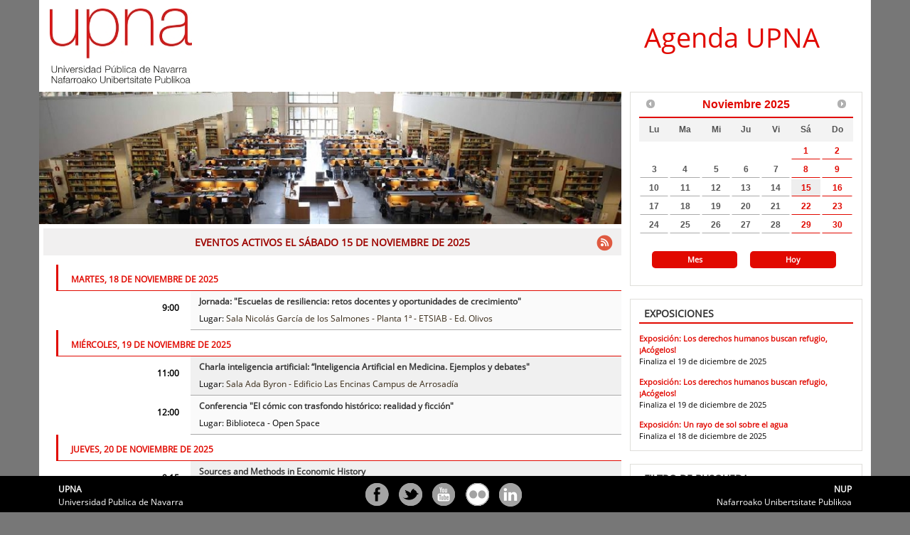

--- FILE ---
content_type: text/css
request_url: https://agenda.unavarra.es/calrsrc.MainCampus/themes/bedeworkTheme-3.10/css/bwThemeResponsive-00-Tiny.css
body_size: 5001
content:
/*
   Licensed to Jasig under one or more contributor license
   agreements. See the NOTICE file distributed with this work
   for additional information regarding copyright ownership.
   Jasig licenses this file to you under the Apache License,
   Version 2.0 (the "License"); you may not use this file
   except in compliance with the License. You may obtain a
   copy of the License at:

   http://www.apache.org/licenses/LICENSE-2.0

   Unless required by applicable law or agreed to in writing,
   software distributed under the License is distributed on
   an "AS IS" BASIS, WITHOUT WARRANTIES OR CONDITIONS OF ANY
   KIND, either express or implied. See the License for the
   specific language governing permissions and limitations
   under the License.
*/

/* RESPONSIVE OVERRIDES to the Bedework 3.10 Theme
   Place overrides in here based on media queries.
   This file is loaded AFTER bwThemeGlobal.css

   This stylesheet cascades alone below bwThemeGlobal.css
*/

/* All mobile views smaller than iPad portrait mode */
@media only screen and (max-width: 767px) {
  /* Hide menu components - the #mobileMenu can toggle them on */
  /* These are toggled: */
  #ongoing,
  #bwDatePickerLinks,
  #bwViewList {
    display: none;
  }
  /* These are not toggled (they remain hidden): */
  #leftColumn label,
  .sideBarContainer {
    display: none;
  }
  #header {
    margin: 0;
  }
  #leftColumn {
    padding: 0.5em 1.2em;
  }
  #listEvents .withBlank {
    margin-left: 0;
  }
  #bwDatePicker {
    margin-top: 0;
  }
  #bwDatePickerLinks {
    margin-bottom: 2em;
  }
  #bwDatePickerInput {
    width: 90%;
  }
  #feature {
    /* if features are displayed, fill the width of the screen */
    margin-left: -15px;
    margin-right: -15px;
  }
  #ongoing {
    float: none;
    padding: 0;
  }
  #bwMenuTitle {
    background-color: #ddd;
    border-color: #ccc;
    color: #666;
    border: 1px solid rgba(0, 0, 0, 0);
    border-radius: 4px 4px 4px 4px;
    display: inline-block;
    font-size: 14px;
    font-weight: 500;
    line-height: 1.42857;
    margin-bottom: 0;
    padding: 6px 12px;
    text-align: center;
    vertical-align: middle;
    white-space: nowrap;
    width: 100%;
  }
  #bwMenuTitle:hover,
  #bwMenuTitle:active {
    background-color: #ccc;
    border-color: #bbb;
    color: #555;
  }
  .leftMenuTitle {
    margin: 0;
  }
  #ongoing h3.bwEventsTitle {
    cursor: pointer;
    font-size: 1em;
  }
  #ongoing .caret {
    display: inline-block;
    margin-right: 2px;
  }
  #ongoing .bwEventList {
    display: none;
  }

  #expSubLinksList {
    margin: 0.5em 1em 0 0; /* mobile placement */
  }
  /* hide slider control on small devices */
  #exportSubscribeForm .bwSlider {
    display: none;
  }

  /* All Calendars */
  .calendarList {
    float: none;
    width: 100%;
  }

/* --------------------------------------------------------- */
/* --------------------------------------------------------- */
/* --------------------------------------------------------- */
/* --------- ESTILOS MODIFICADOS POR PEDRO GLARIA -----------*/
/* --------------------------------------------------------- */
/* --------------------------------------------------------- */
   
  #barraUpna {
    display: none;
  }

  #masthead #siteLogo {
    display: none;
  }

  #masthead #siteTitleAndNav {
    width: 80%;
    text-align: center;
  }

  #masthead h1 {
    font-size: 2em;
    padding-top: 0em;
  }

  #carruselImagenes {
    display: none;
  }

  #centerColumn {
    width: 100%;
    padding-right: 0.5em;
  }

  #columnaDerecha {    
    width: 100%;
    display: none;    
  }

  #bwDatePicker {
    display: block;
  }

  #filtroBusqueda {
    display: none;

  } 
  #filtroBusqueda h3 {

  }
  #bwBasicSearch {

  }

  #ongoing {
    display: none;
  }

  #contacto {
    display: none;
  }

  #centerColumn {
    width: 100%;
  }
  .bwWidgetBody {
    margin-left: 0.5em;
  }
  #listEvents li.bwDateRow {
    padding-top: 0.5em;
    padding-left: 0em;
    border-left: 0px;
    border-top: 0px;
    border-bottom: 0px;
    text-align: center;
    background-color: #e10900;
    color: #ffffff;
   margin-top: 1em;
  }

.singleEvent .linkBack {
  margin-left: 0em;
}

  #footer {
    display: none;
  }


#listEvents .fechaListado {
  width: 100%;
  color:#e10900;
  text-align: center;
  padding-bottom: 0.5em;
  padding-left: 0.5em;
}
#listEvents .descripcionListado {
  width: 100%;
  padding: 0.5em;
}

#listEvents li { 
    padding: 0em;
}

.singleEvent {
    padding: 1em 0.2em 1.5em 0.2em;
    font-size: 1em;
}
.bwEventImage {
display: none;
}


.secondaryColHeader {
  margin: 0em;
  padding: 0em;
  background-color: #e10900;
  text-align: center;
}
.secondaryColHeader h2 {
    padding: 0em 0em 2em 0.5em;
  visibility: hidden;
  font-size: 1em;
}

.secondaryColHeader h2 span{
  visibility: visible;
  float: left;
  color: #ffffff;
  font-size: 1em;
  width: 100%;
}

#expSubLinksList {
    display:none;
}
.bwInputs {
  white-space: normal;
}

}


--- FILE ---
content_type: text/css
request_url: https://agenda.unavarra.es/calrsrc.MainCampus/themes/bedeworkTheme-3.10/css/bwThemeResponsive-01-Small.css
body_size: 1922
content:
/*
   Licensed to Jasig under one or more contributor license
   agreements. See the NOTICE file distributed with this work
   for additional information regarding copyright ownership.
   Jasig licenses this file to you under the Apache License,
   Version 2.0 (the "License"); you may not use this file
   except in compliance with the License. You may obtain a
   copy of the License at:

   http://www.apache.org/licenses/LICENSE-2.0

   Unless required by applicable law or agreed to in writing,
   software distributed under the License is distributed on
   an "AS IS" BASIS, WITHOUT WARRANTIES OR CONDITIONS OF ANY
   KIND, either express or implied. See the License for the
   specific language governing permissions and limitations
   under the License.
*/

/* RESPONSIVE OVERRIDES to the Bedework 3.10 Theme
   Place overrides in here based on media queries.
   This file is loaded AFTER bwThemeGlobal.css

   This stylesheet cascades alone below bwThemeGlobal.css
   The bwThemeResponsiveAllMobile.css file is not commingled with this one.
*/

/* Small devices (tablets, 768px and up) */
@media only screen and (min-width: 768px) and (max-width: 991px) {

	body {
	  font-size: 1em;
	}
  .btn {
    font-size: 1.1em;
  }

  h3 {
    font-size: 21px;
    letter-spacing: 0;
  }
  #ongoing .caret {
    display: none;
  }

/* --------------------------------------------------------- */
/* --------------------------------------------------------- */
/* --------------------------------------------------------- */
/* --------- ESTILOS MODIFICADOS POR PEDRO GLARIA -----------*/
/* --------------------------------------------------------- */
/* --------------------------------------------------------- */
   
  #barraUpna {
      display: none;
  }

  #columnaDerecha {    
    display: block;    
  }
  #bwBasicSearch {

  }

.singleEvent .linkBack {
  margin-left: 0em;
}

  #footer {
    display: none;
  }
}


--- FILE ---
content_type: text/javascript;charset=UTF-8
request_url: https://agenda.unavarra.es/cal/main/setOngoingList.do;jsessionid=AAA506B6439ACC1D6DFA966E75806CB9?b=de
body_size: 12275
content:

    {"bwEventList": {
      "events": [
        
          {
            "summary" : "Exposici&oacute;n: Los derechos humanos buscan refugio, &iexcl;Ac&oacute;gelos!",
            "subscriptionId" : "",
            "calPath" : "%2Fpublic%2Fcals%2FMainCal",
            "guid" : "CAL-2c92f78c-9777d05a-019a-35572522-00003d43agenda%40unavarra.es",
            "recurrenceId" : "",
            "link" : "https://www.unavarra.es/cultura/exposiciones/edificio-de-ciencias-de-la-salud?contentId=287051",
            "eventlink" : "http://pecan1.unavarra.es:8080/cal/cal/event/eventView.do?b=de&amp;calPath=%2Fpublic%2Fcals%2FMainCal&amp;guid=CAL-2c92f78c-9777d05a-019a-35572522-00003d43agenda%40unavarra.es&amp;recurrenceId=",
            "status" : "CONFIRMED",
            "start" : {
              "allday" : "true",
              "shortdate" : "30/10/25",
              "longdate" : "30 de octubre de 2025",
              "dayname" : "jueves",
              "time" : "0:00",
              "utcdate" : "20251029T230000Z",
              "datetime" : "20251030",
              "timezone" : ""
            },
            "end" : {
              "allday" : "true",
              "shortdate" : "19/12/25",
              "longdate" : "19 de diciembre de 2025",
              "dayname" : "viernes",
              "time" : "0:00",
              "utcdate" : "20251218T230000Z",
              "datetime" : "20251219",
              "timezone" : ""
            },
            "location" : {
              "address" : "Facultad de Ciencias de la Salud\t",
              "link" : "http://www.unavarra.es/fac-cienciasdelasalud/localizacion-y-contacto"
            },
            "contact" : {
              "name" : "Actividades Culturales",
              "phone" : "",
    "link" : ""
            },
            "calendar" : {
              "name" : "MainCal",
              "displayName" : "MainCal",
              "path" : "/public/cals/MainCal",
              "encodedPath" : "%2Fpublic%2Fcals%2FMainCal"
            },
            "categories" : [
              "sys/Ongoing","Localizacion","Localizacion_Pamplona"
            ],
            "description" : "La UPNA acoge dos esculturas representando derechos humanos y un v&iacute;deo f&oacute;rum el pr&oacute;ximo d&iacute;a 28 con el documental Hope.\n\nForman parte del proyecto de sensibilizaci&oacute;n de medicusmundi &ldquo;Los derechos humanos buscan refugio, &iexcl;Ac&oacute;gelos!&ldquo;",
            "cost" : "",
            "xproperties" : [
              
              {
                "X-BEDEWORK-ALIAS" : {
                  "parameters" : {
                    
                      "X-BEDEWORK-PARAM-DISPLAYNAME" : "Pamplona",
                      "X-BEDEWORK-PARAM-PATH" : "/public/aliases/Localizacion/LocalizacionPamplona",
                      "X-BEDEWORK-PARAM-ALIASPATH" : "/public/cals/MainCal"
                  },
                  "values" : {
                     
                       "text" : "/user/agrp_calsuite-MainCampus/Localizacion/LocalizacionPamplona"
                  }
                }
              },
              {
                "X-BEDEWORK-ALIAS" : {
                  "parameters" : {
                    
                      "X-BEDEWORK-PARAM-DISPLAYNAME" : "EXPOSICIONES",
                      "X-BEDEWORK-PARAM-PATH" : "/user/agrp_calsuite-MainCampus/Ongoing",
                      "X-BEDEWORK-PARAM-ALIASPATH" : "/public/aliases/Ongoing"
                  },
                  "values" : {
                     
                       "text" : "/user/agrp_calsuite-MainCampus/Ongoing"
                  }
                }
              },
              {
                "X-BEDEWORK-SUBMITTEDBY" : {
                  "parameters" : {
                    
                  },
                  "values" : {
                     
                       "text" : "mariadolores.castro Por cultura (agrp_cultura)"
                  }
                }
              }

            ]
         },
          {
            "summary" : "Exposici&oacute;n: Los derechos humanos buscan refugio, &iexcl;Ac&oacute;gelos!",
            "subscriptionId" : "",
            "calPath" : "%2Fpublic%2Fcals%2FMainCal",
            "guid" : "CAL-2c92f78c-9777d05a-019a-35538bb5-00003cddagenda%40unavarra.es",
            "recurrenceId" : "",
            "link" : "https://www.unavarra.es/cultura/exposiciones/otras?contentId=287050",
            "eventlink" : "http://pecan1.unavarra.es:8080/cal/cal/event/eventView.do?b=de&amp;calPath=%2Fpublic%2Fcals%2FMainCal&amp;guid=CAL-2c92f78c-9777d05a-019a-35538bb5-00003cddagenda%40unavarra.es&amp;recurrenceId=",
            "status" : "CONFIRMED",
            "start" : {
              "allday" : "true",
              "shortdate" : "30/10/25",
              "longdate" : "30 de octubre de 2025",
              "dayname" : "jueves",
              "time" : "0:00",
              "utcdate" : "20251029T230000Z",
              "datetime" : "20251030",
              "timezone" : ""
            },
            "end" : {
              "allday" : "true",
              "shortdate" : "19/12/25",
              "longdate" : "19 de diciembre de 2025",
              "dayname" : "viernes",
              "time" : "0:00",
              "utcdate" : "20251218T230000Z",
              "datetime" : "20251219",
              "timezone" : ""
            },
            "location" : {
              "address" : "\"hall\" del Aulario junto al aula 012\t",
              "link" : ""
            },
            "contact" : {
              "name" : "Actividades Culturales",
              "phone" : "",
    "link" : ""
            },
            "calendar" : {
              "name" : "MainCal",
              "displayName" : "MainCal",
              "path" : "/public/cals/MainCal",
              "encodedPath" : "%2Fpublic%2Fcals%2FMainCal"
            },
            "categories" : [
              "sys/Ongoing","Localizacion","Localizacion_Pamplona"
            ],
            "description" : "La UPNA acoge dos esculturas representando derechos humanos y un v&iacute;deo f&oacute;rum el pr&oacute;ximo d&iacute;a 28 con el documental Hope.\n\nForman parte del proyecto de sensibilizaci&oacute;n de medicusmundi &ldquo;Los derechos humanos buscan refugio, &iexcl;Ac&oacute;gelos!&ldquo;",
            "cost" : "",
            "xproperties" : [
              
              {
                "X-BEDEWORK-ALIAS" : {
                  "parameters" : {
                    
                      "X-BEDEWORK-PARAM-DISPLAYNAME" : "Pamplona",
                      "X-BEDEWORK-PARAM-PATH" : "/public/aliases/Localizacion/LocalizacionPamplona",
                      "X-BEDEWORK-PARAM-ALIASPATH" : "/public/cals/MainCal"
                  },
                  "values" : {
                     
                       "text" : "/user/agrp_calsuite-MainCampus/Localizacion/LocalizacionPamplona"
                  }
                }
              },
              {
                "X-BEDEWORK-ALIAS" : {
                  "parameters" : {
                    
                      "X-BEDEWORK-PARAM-DISPLAYNAME" : "EXPOSICIONES",
                      "X-BEDEWORK-PARAM-PATH" : "/user/agrp_calsuite-MainCampus/Ongoing",
                      "X-BEDEWORK-PARAM-ALIASPATH" : "/public/aliases/Ongoing"
                  },
                  "values" : {
                     
                       "text" : "/user/agrp_calsuite-MainCampus/Ongoing"
                  }
                }
              },
              {
                "X-BEDEWORK-SUBMITTEDBY" : {
                  "parameters" : {
                    
                  },
                  "values" : {
                     
                       "text" : "mariadolores.castro Por cultura (agrp_cultura)"
                  }
                }
              }

            ]
         },
          {
            "summary" : "Exposici&oacute;n: Un rayo de sol sobre el agua",
            "subscriptionId" : "",
            "calPath" : "%2Fpublic%2Fcals%2FMainCal",
            "guid" : "CAL-2c92f78c-9777d05a-019a-3559d194-00003da7agenda%40unavarra.es",
            "recurrenceId" : "",
            "link" : "https://www.unavarra.es/cultura/exposiciones/vestibulo-de-el-sario?contentId=286960",
            "eventlink" : "http://pecan1.unavarra.es:8080/cal/cal/event/eventView.do?b=de&amp;calPath=%2Fpublic%2Fcals%2FMainCal&amp;guid=CAL-2c92f78c-9777d05a-019a-3559d194-00003da7agenda%40unavarra.es&amp;recurrenceId=",
            "status" : "CONFIRMED",
            "start" : {
              "allday" : "true",
              "shortdate" : "5/11/25",
              "longdate" : "5 de noviembre de 2025",
              "dayname" : "mi&eacute;rcoles",
              "time" : "0:00",
              "utcdate" : "20251104T230000Z",
              "datetime" : "20251105",
              "timezone" : ""
            },
            "end" : {
              "allday" : "true",
              "shortdate" : "18/12/25",
              "longdate" : "18 de diciembre de 2025",
              "dayname" : "jueves",
              "time" : "0:00",
              "utcdate" : "20251217T230000Z",
              "datetime" : "20251218",
              "timezone" : ""
            },
            "location" : {
              "address" : "Vest&iacute;bulo de El Sario",
              "link" : ""
            },
            "contact" : {
              "name" : "Actividades Culturales",
              "phone" : "",
    "link" : ""
            },
            "calendar" : {
              "name" : "MainCal",
              "displayName" : "MainCal",
              "path" : "/public/cals/MainCal",
              "encodedPath" : "%2Fpublic%2Fcals%2FMainCal"
            },
            "categories" : [
              "sys/Ongoing","Localizacion","Localizacion_Pamplona"
            ],
            "description" : "Me zambullo en el agua y nado hasta el fondo de la piscina. Apoyo mi espalda en el suelo y me coloco boca arriba. Miro hacia el cielo a trav&eacute;s de la masa de agua. Me impresiona descubrir el paisaje desde este lugar. Hay quietud, parece que el tiempo se ha detenido unos instantes. El sol dibuja reflejos sobre la superficie, estos rayos crean l&iacute;neas brillantes sobre el cielo. El ejercicio de observaci&oacute;n dura unos instantes, se me escapa de las manos, como el agua.",
            "cost" : "",
            "xproperties" : [
              
              {
                "X-BEDEWORK-IMAGE" : {
                  "parameters" : {
                    
                  },
                  "values" : {
                     
                       "text" : "https://www.unavarra.es/digitalAssets/286/286960_100000Imagen_Jara_Navarlaz1.jpg"
                  }
                }
              },
              {
                "X-BEDEWORK-ALIAS" : {
                  "parameters" : {
                    
                      "X-BEDEWORK-PARAM-DISPLAYNAME" : "Pamplona",
                      "X-BEDEWORK-PARAM-PATH" : "/public/aliases/Localizacion/LocalizacionPamplona",
                      "X-BEDEWORK-PARAM-ALIASPATH" : "/public/cals/MainCal"
                  },
                  "values" : {
                     
                       "text" : "/user/agrp_calsuite-MainCampus/Localizacion/LocalizacionPamplona"
                  }
                }
              },
              {
                "X-BEDEWORK-ALIAS" : {
                  "parameters" : {
                    
                      "X-BEDEWORK-PARAM-DISPLAYNAME" : "EXPOSICIONES",
                      "X-BEDEWORK-PARAM-PATH" : "/user/agrp_calsuite-MainCampus/Ongoing",
                      "X-BEDEWORK-PARAM-ALIASPATH" : "/public/aliases/Ongoing"
                  },
                  "values" : {
                     
                       "text" : "/user/agrp_calsuite-MainCampus/Ongoing"
                  }
                }
              },
              {
                "X-BEDEWORK-SUBMITTEDBY" : {
                  "parameters" : {
                    
                  },
                  "values" : {
                     
                       "text" : "mariadolores.castro Por cultura (agrp_cultura)"
                  }
                }
              }

            ]
         }
      ]
    }}
  

--- FILE ---
content_type: text/javascript
request_url: https://agenda.unavarra.es/calrsrc.MainCampus/themes/bedeworkTheme-3.10/javascript/bedework/eventList.js
body_size: 22471
content:
//
//  Licensed to Jasig under one or more contributor license
//  agreements. See the NOTICE file distributed with this work
//  for additional information regarding copyright ownership.
//  Jasig licenses this file to you under the Apache License,
//  Version 2.0 (the "License"); you may not use this file
//  except in compliance with the License. You may obtain a
//  copy of the License at:
//
//  http://www.apache.org/licenses/LICENSE-2.0
//
//  Unless required by applicable law or agreed to in writing,
//  software distributed under the License is distributed on
//  an "AS IS" BASIS, WITHOUT WARRANTIES OR CONDITIONS OF ANY
//  KIND, either express or implied. See the License for the
// specific language governing permissions and limitations
// under the License.
//


// Bedework Event List

/* An event list - for use in the Bedework Public Client
 * outputContainerId    String - id of output container
 * dataType             String - the kind of widget we are requesting,
 *                               either "html" or "json".
 *
 *    If json, additional formatting options (beyond those set in
 *    the themeSettings.xsl file) can be supplied when the list object
 *    is created. Json formatting and options are defined at the bottom
 *    of this file in the insertBwEvents() function.
 *
 *    If html, formatting options are set only by the themeSettings.xsl file,
 *    and formatting is defined in the widgetEventList.xsl file.
 *
 * options              Object - json list of options for display
 *                               (can be empty for html dataType)
 *
 * startDate            String - the initial start date for the list - passed
 *                               in from Bedework global state to more easily
 *                               move between list and day/week/month views
 * filterPrefix         String - pass in any fexpr filters when first creating
 *                               the object, esp. the ongoing events expression
 * filterPaths          Array  - 2D array of existing filter paths from which we
 *                               build a filter expression on first load - for
 *                               maintaining state if they already exist
 * query                String - pass in an existing query string if it exists
 * fetchUri             URI    - the URI for the primary ajax request
 * fetchNextUri         URI    - the URI to fetch the next page of event via ajax
 *
 *    The fetchUri and fetchNextUri values must be passed in - each list to be
 *    rendered must use its own back-end client, and you must create new paths
 *    in the web client's struts-config.xml file to create new clients (which
 *    requires a full rebuild).  At this time, only the main listing and the
 *    ongoing lists are supported.  We hope to make this more flexible in time.
 *
 * htmlDateContainerId  String - id of container for display of starting date at
 *                               the top of the html list; we get the fully
 *                               internationalized start date from the Bedework
 *                               back-end.
 * htmlCountContainerId String - id of container to display number of events returned
 */
function BwEventList(outputContainerID,dataType,options,startDate,filterPrefix,filterPaths,query,fetchUri,fetchNextUri,htmlDateContainerId,htmlCountContainerId) {
  this.outputContainerId = outputContainerID;
  this.dataType = dataType;
  this.options = options;
  this.startDate = startDate;
  this.fetchUri = fetchUri;
  this.fetchNextUri = fetchNextUri;
  this.htmlDateContainerId = htmlDateContainerId;
  this.htmlCountContainerId = htmlCountContainerId;
  this.skinName = "widget-html";
  this.events = "";
  this.fexprPrefix = filterPrefix;
  this.filterPaths = filterPaths;
  this.query = query;
  this.fexprSuffix = "(entity_type=\"event\"|entity_type=\"todo\")";
  this.fexpr = "";

  if (this.dataType == "json") {
    this.skinName = "widget-json-eventList";
  }

  /* Build the filter expression
   * filters:    an array of arrays - one array of paths for each filter set
   * operation:  string - "AND" or "OR" for combining the filter sets
   */
  this.getFilterExpression = function(filters,operation) {

    var fexpr = "";
    var filtersExist = false;
    var innerFilters = "";

    // if we've been passed filters, build the inner filter expression
    if (filters.length) { // we've got a 2D array

      /* Is our 2D array a set of empty arrays? */
      for (i=0; i < filters.length; i++) {
        if(filters[i].length) {
          filtersExist = true;
          break;
        }
      }

      if (filtersExist) {
        var op = "";
        innerFilters += "(";
        $.each(filters, function (i, value) {
          if (filters[i].length) { // does the array have anything in it?
            innerFilters += op + "(";

            op = " and "; // default operation between filter sets
            if (operation == "or") {
              op = " or ";
            }

            orOp = "";
            $.each(filters[i], function (j, value) {
              innerFilters += orOp + "(vpath=\"" + value + "\")";
              orOp = " or ";
            });
            innerFilters += ")";

          }
        });
        innerFilters += ")";
      }
    }

    // Build the full filter expression:
    // include the default filter prefix only if no query or filters exist
    if (this.fexprPrefix != "" && this.query == "" && !filtersExist) {
      fexpr += this.fexprPrefix + " and ";
    }
    if (filtersExist) {
      fexpr += innerFilters + " and ";
    }
    fexpr += this.fexprSuffix;

    return fexpr;
  }

  this.fexpr = this.getFilterExpression(this.filterPaths);

  // build the request data
  this.requestData = {
    skinNameSticky: this.skinName,
    start: this.startDate,
    sort: "dtstart.utc:asc",
    listMode: "true",
    fexpr: this.fexpr,
    setappvar: "navDate(" + this.startDate + ")"
  };

  // add the query if it exists
  if (this.query != "") {
    this.requestData["query"] = this.query;
  }

  this.display = function() {
    var me = this;

    /* start the spinner */
    var spinnerId = "bwSpinner" + this.outputContainerId;
    var spinnerDiv = '<div id="' + spinnerId + '"></div>';
    $("body").append(spinnerDiv);
    var bwSpinnerTarget = document.getElementById(spinnerId);
    var bwSpinner = new Spinner(this.bwSpinnerOpts).spin(bwSpinnerTarget);

    $.ajax({
      url: this.fetchUri,
      data: this.requestData,
      type: "POST",
      dataType: this.dataType
    })
    .done(function(eventListObject) {
      me.setEvents(eventListObject);
      me.render();
    })
    .always(function () {
      bwSpinner.stop();
    });
  }

  this.displayCount = function(countOutputId) {
    var list = this.events.bwEventList;
    //if ((list != undefined) && (list.resultSize != undefined)) {
      $(countOutputId).html("(" + list.resultSize + ")");
    //}
  }

  this.setEvents = function(eventsObj) {
    this.events = eventsObj;
  }

  this.appendEvents = function(dateSeparator) {
    // this is done synchronously to avoid race conditions
    var me = this;
    var appendReqData = this.requestData;
    appendReqData.next = "next";
    appendReqData.setappvar = "lastDateSeparatorInList(" + dateSeparator + ")";

    /* start the spinner */
    var spinnerId = "bwSpinner" + this.outputContainerId;
    var spinnerDiv = '<div id="' + spinnerId + '"></div>';
    $("body").append(spinnerDiv);
    var bwSpinnerTarget = document.getElementById(spinnerId);
    var bwSpinner = new Spinner(this.bwSpinnerOpts).spin(bwSpinnerTarget);

    $.ajax({
      url: this.fetchNextUri,
      data: appendReqData,
      type: "POST",
      async: false,
      dataType: this.dataType
    })
    .done(function(eventListObject) {
      me.setEvents(eventListObject);
      me.render("append");
    })
    .always(function () {
      bwSpinner.stop();
    });
  }

  this.setRequestData = function(key,val) {
    this.requestData[key] = val;
  }

  this.setFexprPrefix = function(val) {
    this.fexprPrefix = val;
  }

  this.getFexprPrefix = function() {
    return this.fexprPrefix;
  }

  this.setFexprSuffix = function(val) {
    this.fexprSuffix = val;
  }

  this.getFexprSuffix = function() {
    return this.fexprSuffix;
  }

  this.setQuery = function(val) {
    this.query = val;
  }

  this.getQuery = function() {
    return this.query;
  }

  /* action - optional string representing the kind of render we want.
              Values are "append" or "replace" (default action if not supplied) */
  this.render = function(action) {
    if (this.dataType == "html") {
      // we have an html data island
      insertBwHtmlEvents(this.outputContainerId,this.htmlDateContainerId,htmlCountContainerId,this.events,action);
    } else {
      // we have a json object - pass along javascript options and render it
      insertBwEvents(this.outputContainerId,this.events,this.options,action);
    }
  }

  this.bwSpinnerOpts = {
    lines: 13, // The number of lines to draw
    length: 20, // The length of each line
    width: 8, // The line thickness
    radius: 20, // The radius of the inner circle
    corners: 0.4, // Corner roundness (0..1)
    rotate: 0, // The rotation offset
    direction: 1, // 1: clockwise, -1: counterclockwise
    color: '#b92727', // #rgb or #rrggbb or array of colors
    speed: 1.2, // Rounds per second
    trail: 60, // Afterglow percentage
    shadow: false, // Whether to render a shadow
    hwaccel: false, // Whether to use hardware acceleration
    className: 'spinner', // The CSS class to assign to the spinner
    zIndex: 100 // The z-index (defaults to 2000000000)
  };

}

/* Insert Bedework calendar events list from an HTML data island.
   We simply embed what the server provides as a raw HTML widget.
   Includes social media icons and internationalization strings.
   ThemeSettings options are honored on the server before being delivered,
   although a few strings are passed into JavaScript variables in themeSettings.xsl
   for use below. */
function insertBwHtmlEvents(outputContainerID,dateContainerId,countContainerId,bwObject,action) {
  var outputContainer = document.getElementById(outputContainerID);
  var eventList = $(bwObject).find("div.bwWidgetBody");
  // Send the html object to the container:
  if (action == "append") {
    $(outputContainer).append(eventList);
  } else {
    // Full replacement
    $(outputContainer).html(eventList);
    // Set the starting date above the list
    var displayDate = $(bwObject).find("div.bwWidgetGlobals ul.bwwgCurrentDate li.bwwgCdLongDate").html();
    $("#" + dateContainerId).html(displayDate);
    var resultSize = $(bwObject).find("div.bwWidgetHeader span.bwwhResultSize").html();
    var resultSizeInt = Number(resultSize);
    var eventStr = bwStrEvents; // bwStrEvent comes from themeSettings.xsl
    if (resultSizeInt == 1) {
      eventStr = bwStrEvent;
    }
    $("#" + countContainerId).html(resultSize + " " + eventStr);
    $("#" + countContainerId).show();
  }
  // add a click handler for events in the list so that the entire event element
  // is clickable - this is particularly good for touch screens
  $(outputContainer).on("click", ".eventListContent", bwListedEventClickHandler);
}

function insertBwEvents(outputContainerID,bwObject,options,action) {
  var outputContainer = document.getElementById(outputContainerID);
  var output = "";
  var eventlist = new Array();
  var eventIndex = 0;
  var bwListOptions;

  var defaults = {
    title: 'Upcoming Events',
    showTitle: true,
    showCount: true,
    showCaret: false, // when true, a caret will appear to the left of the title, and the title will become a toggleable link
    displayDescription: false,
    calendarServer: '',
    calSuiteContext: '/cal',
    listMode: 'byTitle', // values: 'byDate' or 'byTitle' - highlights the date or title first (sort is always by date)
    displayDayNameInList: false, // display Monday, Tuesday, Wednesday, etc.
    displayDayNameTruncated: true, // shorten day names to three characters 'Mon','Tue','Wed' etc
    displayEndDateInList: true,
    suppressStartDateInList: false,
    suppressEndDateInList: false,
    untilText: 'Ends',
    displayTimeInList: true,
    displayLocationInList: false,
    locationTitle: 'Location:',
    displayTopicalAreasInList: false,
    topicalAreasTitle: 'Topical Areas:',
    displayThumbnailInList: false,
    thumbWidth: 80,
    useFullImageThumbs: true,
    usePlaceholderThumb: false,
    eventImagePrefix: '/pubcaldav',
    resourcesRoot: '',
    displayEventDetailsInline: false,
    displayContactInDetails: true,
    displayCostInDetails: true,
    displayTagsInDetails: true,
    displayTimezoneInDetails: true,
    displayNoEventText: true,
    showTitleWhenNoEvents: true,
    noEventsText: 'No events to display',
    limitList: false,
    limit: 5
  };

  // merge in user-defined options
  if (typeof options == "object") {
    for(var key in options) {
      if(options.hasOwnProperty(key))
        defaults[key] = options[key];
    }
  }

  bwListOptions = defaults;


  // Check first to see if whe have events:
  if ((bwObject == undefined) ||
      (bwObject.bwEventList == undefined) ||
      (bwObject.bwEventList.events == undefined) ||
      (bwObject.bwEventList.events.length == 0)) {

    if (bwListOptions.showTitleWhenNoEvents) {
      output += "<h3 class=\"bwEventsTitle\">" + bwListOptions.title + "</h3>";
    }
    if (bwListOptions.displayNoEventText) {
      output += "<ul class=\"bwEventList\"><li>" + bwListOptions.noEventsText + "</li></ul>";
    }

  } else {
    // get events
    for (i = 0; i < bwObject.bwEventList.events.length; i++) {
      eventlist[eventIndex] = i;
      eventIndex++;
    }

    // GENERATE OUTPUT
    // This is where you may wish to customize the output.  To see what
    // fields are available for events, look at the json source file included
    // by the widget code.  The core formatting is done in formatDateTime()
    // and formatSummary()

    // The title is included because you may wish to hide it when
    // no events are present.
    if (bwListOptions.showTitle) {
      output += "<h3 class=\"bwEventsTitle\">";
      if (bwListOptions.showCaret) {
        output += "<span class=\"caret caret-right\"> </span>";
      }
      output += bwListOptions.title;
      if (bwListOptions.showCount) {
        output += " <span class=\"bwEventsCount\">(" + bwObject.bwEventList.resultSize + ")</span>";
      }
      output += "</h3>";
    }

    // Output the list
    output += "<ul class=\"bwEventList\">";

    // Now, iterate over the events:
    for(var i in eventlist){
      // stop if we've reached a limit on the number of events
      if(bwListOptions.limitList && bwListOptions.limit == i) {
        break;
      }

      // provide a shorthand reference to the event:
      var event = bwObject.bwEventList.events[eventlist[i]];

      // create the list item:
      if (event.status == "CANCELLED") {
        output += '<li class="bwStatusCancelled">';
      } else if (event.status == "TENTATIVE") {
        output += '<li class="bwStatusTentative">';
      } else {
        output += "<li>";
      }

      // event thumbnail
      if (bwListOptions.displayThumbnailInList) {
        output += formatBwThumbnail(event,bwListOptions);
      }

      // output date and summary either byDate first or byTitle first
      if (bwListOptions.listMode == 'byDate') {
        output += formatBwDateTime(event,bwListOptions);
        output += "<br/>"
        output += formatBwSummary(event,outputContainerID,i,bwListOptions);
      } else {
        output += formatBwSummary(event,outputContainerID,i,bwListOptions);
        output += "<br/>"
        output += formatBwDateTime(event,bwListOptions);
      }

      // add locations
      if (bwListOptions.displayLocationInList) {
        output += "<div class=\"bwLoc\">";
        output += "<span class=\"bwLocTitle\">" + bwListOptions.locationTitle + "</span> ";
        output += event.location.address + "</div>";
      }

      // add full description
      if (bwListOptions.displayDescription) {
        output += "<div class=\"bwEventDescription\"><p>";
        output += event.description.replace(/\n/g,'<br />');
        output += "</p></div>";
      }

      // add topical areas
      if (bwListOptions.displayTopicalAreasInList) {
        output += "<div class=\"bwTopicalAreas\">";
        output += "<span class=\"bwTaTitle\">" + bwListOptions.topicalAreasTitle + "</span> ";
        // iterate over the x-properties and pull out the aliases
        for (var j in event.xproperties) {
          if (event.xproperties[j]["X-BEDEWORK-ALIAS"] != undefined) {
            if (event.xproperties[j]["X-BEDEWORK-ALIAS"].parameters["X-BEDEWORK-PARAM-DISPLAYNAME"] != undefined) {
              output +=  event.xproperties[j]["X-BEDEWORK-ALIAS"].parameters["X-BEDEWORK-PARAM-DISPLAYNAME"];
              output += ", ";
            }
          }
        }
        // trim off the final ", " if we have one
        if (output.substr(output.length-2) == ", ") {
          output = output.substr(0,output.length-2);
        }
        output += "</div>";
      }
      output += "</li>";
    }
    output += "</ul>";
  }
  // Finally, send the output to the container:
  if (action == "append") {
    $(outputContainer).append(output);
  } else {
    outputContainer.innerHTML = output;
  }

  if (bwListOptions.showCaret) {
    /* Add the click handler to filters that are generated on first page load.  */
    $("#ongoing").on("click", ".bwEventsTitle", bwOngoingClickHandler);
  }
}

function formatBwThumbnail(event,bwListOptions) {

  var output = "";
  var bwEventLink = "";
  var imgPrefix = "";
  var imgSrc = "";
  var imgObj;
  var thumbObj;

  // iterate over the x-properties to see if we have an image or a thumbnail
  for (var i in event.xproperties) {
    if (event.xproperties[i]["X-BEDEWORK-THUMB-IMAGE"] != undefined) {
      thumbObj = event.xproperties[i]["X-BEDEWORK-THUMB-IMAGE"];
    }
    if (event.xproperties[i]["X-BEDEWORK-IMAGE"] != undefined) {
      imgObj = event.xproperties[i]["X-BEDEWORK-IMAGE"];
    }
  }

  if (thumbObj != undefined) {
    // use the thumbnail image
    if (!thumbObj.values.text.startsWith('http')) {
      imgPrefix = bwListOptions.eventImagePrefix;
    }
    imgSrc = imgThumbPrefix + thumbObj.values.text;
  } else if (imgObj != undefined && bwListOptions.useFullImageThumbs) {
    // use the full image for thumbnail
    if (!imgObj.values.text.startsWith('http')) {
      imgPrefix = bwListOptions.eventImagePrefix;
    }
    imgSrc = imgPrefix + imgObj.values.text;
  } else if(bwListOptions.usePlaceholderThumb) {
    // use a placeholder thumbnail
    imgSrc = bwListOptions.resourcesRoot + "/images/placeholder.png";
  }

  // did we end up with an image?
  if (imgSrc != "") {
    bwEventLink = getBwEventLink(event,bwListOptions);
    output += "<a href=\"" + bwEventLink + "\" class=\"eventThumbLink\">";
    output += "<img class=\"eventThumb img-responsive\" width=\"" + bwListOptions.thumbWidth + "\" src=\"" + imgSrc + "\" alt=\" + event.summary + \"/>";
    output += "</a>";
  }

  return output;
}

function formatBwDateTime(event,bwListOptions) {

  var output = "";
  output += "<span class=\"bwDateTime\">";

  if (bwListOptions.listMode == 'byDate') {
    output +="<strong>";
  }

  if (!bwListOptions.suppressStartDateInList) {
    // display the start date
    if (bwListOptions.displayDayNameInList) {
      if (bwListOptions.displayDayNameTruncated) {
        output += event.start.dayname.substr(0,3);
      } else {
        output += event.start.dayname;
      }
      output += ", ";
    }

    output += event.start.longdate;
    if ((event.start.allday == 'false') && bwListOptions.displayTimeInList) {
      output += " " + event.start.time;
    }
  }
  if (!bwListOptions.suppressEndDateInList) {
    if(bwListOptions.suppressStartDateInList) {
      output += bwListOptions.untilText + " ";
    }
    if (bwListOptions.displayEndDateInList) {
      if (event.start.shortdate != event.end.shortdate || bwListOptions.suppressStartDateInList) {
        if(!bwListOptions.suppressStartDateInList) {
          output += " - ";
        }
        if (bwListOptions.displayDayNameInList) {
          if (bwListOptions.displayDayNameTruncated) {
            output += event.end.dayname.substr(0,3);
          } else {
            output += event.end.dayname;
          }
          output += ", ";
        }
        output += event.end.longdate;
        if ((event.start.allday == 'false') && bwListOptions.displayTimeInList) {
          output += " " + event.end.time;
        }
      } else if ((event.start.allday == 'false') &&
          bwListOptions.displayTimeInList &&
          (event.start.time != event.end.time)) {
        // same date, different times
        output += " - " + event.end.time;
      }
    }
  }

  if (bwListOptions.listMode == 'byDate') {
    output +="</strong>";
  }
  output += "</span>";

  return output;
}

function formatBwSummary(event,outputContainerID,i,bwListOptions) {

  var output = "";
  output += "<span class=\"bwSummary\">";

  if (bwListOptions.listMode == 'byTitle') {
    output +="<strong>";
  }

  if (bwListOptions.displayEventDetailsInline) {
    // don't link back to the calendar - display event details in the widget
    output += "<a href=\"javascript:showBwEvent('" + outputContainerID + "'," + i + ");\">" + event.summary + "</a>";

  } else {
    // link back to the calendar
    var bwEventLink = getBwEventLink(event,bwListOptions);

    output += "<a href=\"" + bwEventLink + "\">" + event.summary + "</a>";
  }

  if (bwListOptions.listMode == 'byTitle') {
    output +="</strong>";
  }
  output += "</span>";

  return output;
}

function getBwEventLink(event,bwListOptions) {

  // Include the urlPrefix for links back to events in the calendar.
  var urlPrefix = bwListOptions.calendarServer + bwListOptions.calSuiteContext + "/event/eventView.do";

  // generate the query string parameters that get us back to the
  // event in the calendar:
  var eventQueryString = "?subid=" + event.subscriptionId;
  eventQueryString += "&amp;calPath=" + event.calPath;
  eventQueryString += "&amp;guid=" + event.guid;
  eventQueryString += "&amp;recurrenceId=" + event.recurrenceId;

  return urlPrefix + eventQueryString;
}



--- FILE ---
content_type: text/javascript
request_url: https://agenda.unavarra.es/calrsrc.MainCampus/themes/bedeworkTheme-3.10/javascript/bedework/bedework.js
body_size: 3871
content:
/*
   Licensed to Jasig under one or more contributor license
   agreements. See the NOTICE file distributed with this work
   for additional information regarding copyright ownership.
   Jasig licenses this file to you under the Apache License,
   Version 2.0 (the "License"); you may not use this file
   except in compliance with the License. You may obtain a
   copy of the License at:

   http://www.apache.org/licenses/LICENSE-2.0

   Unless required by applicable law or agreed to in writing,
   software distributed under the License is distributed on
   an "AS IS" BASIS, WITHOUT WARRANTIES OR CONDITIONS OF ANY
   KIND, either express or implied. See the License for the
   specific language governing permissions and limitations
   under the License.
*/

/* javascript debugging switch for Bedework Public Client.  When true,
   debugging statements will be placed in console.log. If no console is
   available, force debugging off so we don't do any debug processing at all. */
var bwJsDebug = true;
if (!window.console) {
  bwJsDebug = false;
}

// Maintain a global variable determining the state of phone-sized layouts.
// Menus will have added behaviors in tiny mode.
var isTiny = false;
if (window.innerWidth < 768) {
  isTiny = true;
}

function changeClass(id, newClass) {
  identity = document.getElementById(id);
  identity.className=newClass;
}

function toggleVisibility(id) {
  var item = document.getElementById(id);
  if ( item.style.display != 'none' ) {
    item.style.display = 'none';
  }
  else {
    item.style.display = '';
  }
  return false;
}

function fillExportFields(formObj) {
  var startDate = new Date();
  startDate = $("bwExportCalendarWidgetStartDate").datepicker("getDate");
  formObj["eventStartDate.year"].value = startDate.getFullYear();
  formObj["eventStartDate.month"].value = startDate.getMonth() + 1;
  formObj["eventStartDate.day"].value = startDate.getDate();

  var endDate = new Date();
  endDate = $("bwExportCalendarWidgetEndDate").datepicker("getDate");
  formObj["eventEndDate.year"].value = endDate.getFullYear();
  formObj["eventEndDate.month"].value = endDate.getMonth() + 1;
  formObj["eventEndDate.day"].value = endDate.getDate();
}
function showLink(urlString,title) {
  var linkWindow = window.open("", "linkWindow", "width=1100,height=100,scrollbars=yes,resizable=yes,alwaysRaised=yes,menubar=no,toolbar=no");
  linkWindow.document.open();
  linkWindow.document.writeln('<html><head><title>' + title + '</title>');
  linkWindow.document.writeln('<style type="text/css">body{padding: 1em; font-size: 12px; font-family: Arial,sans-serif;}th{text-align: left;}td{padding-left: 2em;}</style></head>');
  linkWindow.document.writeln('<body onload="document.getElementById(\'linkField\').select()"><strong>' + title + '</strong><br/>');
  linkWindow.document.writeln('<input type="text" value="' + urlString + '" size="170" id="linkField"/>');
  linkWindow.document.writeln('</body></html>');
  linkWindow.document.close();
  linkWindow.focus();
}
// add some resize handling
$(document).ready(function(){

  window.onresize = function () {
    // force show or hide of menus if a browser is scaled
    // between mobile and desktop sizes.  Required because the
    // user can toggle the menus, and we need to recover.
    if (window.innerWidth > 767) {
      isTiny = false;
      $("#bwDatePickerLinks").show();
      $("#bwBasicSearch").show();
      $("#bwViewList").show();
      $("#ongoing").show();
      $("#ongoing .bwEventList").show();
      $("#ongoing .bwEventsTitle .caret").removeClass("caret-right");
    }

    if (window.innerWidth < 768) {
      isTiny = true;
      $("#bwDatePickerLinks").hide(100);
      $("#bwBasicSearch").hide(100);
      $("#bwViewList").hide(100);
      $("#ongoing").hide(100);
      $("#ongoing .bwEventsTitle .caret").addClass("caret-right");
    }
  };
});
